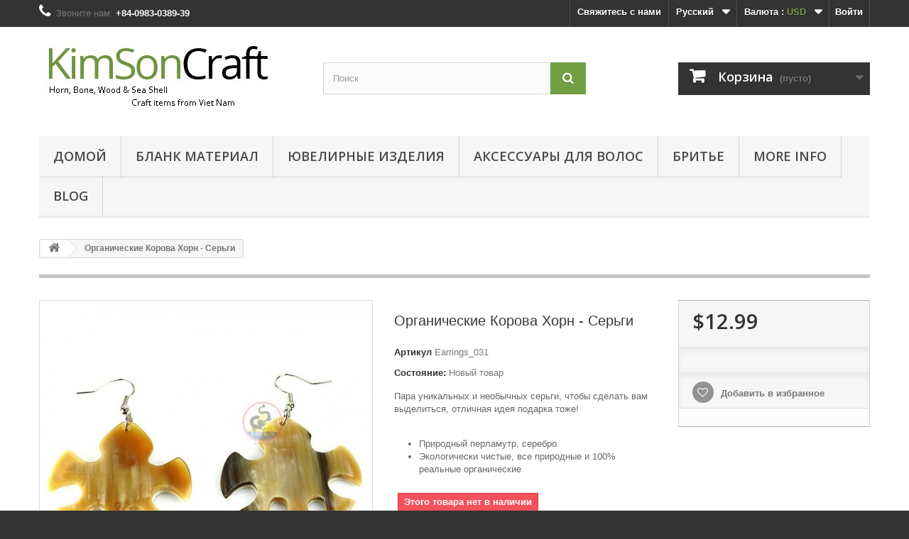

--- FILE ---
content_type: text/html; charset=utf-8
request_url: https://www.kimsoncraft.com/ru/%D0%B4%D0%BE%D0%BC%D0%BE%D0%B9/167-%D0%BE%D1%80%D0%B3%D0%B0%D0%BD%D0%B8%D1%87%D0%B5%D1%81%D0%BA%D0%B8%D0%B5-%D0%BA%D0%BE%D1%80%D0%BE%D0%B2%D0%B0-%D1%85%D0%BE%D1%80%D0%BD-%D1%81%D0%B5%D1%80%D1%8C%D0%B3%D0%B8.html
body_size: 18384
content:
<!DOCTYPE HTML> <!--[if lt IE 7]><html class="no-js lt-ie9 lt-ie8 lt-ie7" lang="ru-ru"><![endif]--> <!--[if IE 7]><html class="no-js lt-ie9 lt-ie8 ie7" lang="ru-ru"><![endif]--> <!--[if IE 8]><html class="no-js lt-ie9 ie8" lang="ru-ru"><![endif]--> <!--[if gt IE 8]><html class="no-js ie9" lang="ru-ru"><![endif]--><html lang="ru-ru"><head><meta charset="utf-8" /><title>Органические Корова Хорн - белый и черный - Серьги</title><meta name="description" content="Изысканный ручной Органические перламутр - Серебро - серьги" /><meta name="generator" content="PrestaShop" /><meta name="robots" content="index,follow" /><meta name="viewport" content="width=device-width, minimum-scale=0.25, maximum-scale=1.6, initial-scale=1.0" /><meta name="apple-mobile-web-app-capable" content="yes" /><link rel="icon" type="image/vnd.microsoft.icon" href="/img/favicon.ico?1512102198" /><link rel="shortcut icon" type="image/x-icon" href="/img/favicon.ico?1512102198" /><link rel="stylesheet" href="https://www.kimsoncraft.com/themes/default-bootstrap/cache/v_191_e011d61cda36df54567d37fb0076d2c1_all.css" type="text/css" media="all" /><link rel="stylesheet" href="https://www.kimsoncraft.com/themes/default-bootstrap/cache/v_191_b4632cd5da8519ab97b7d34dde18182d_print.css" type="text/css" media="print" /><meta property="og:type" content="product" /><meta property="og:url" content="https://www.kimsoncraft.com/ru/домой/167-органические-корова-хорн-серьги.html" /><meta property="og:title" content="Органические Корова Хорн - белый и черный - Серьги" /><meta property="og:site_name" content="KimSonCraft" /><meta property="og:description" content="Изысканный ручной Органические перламутр - Серебро - серьги" /><meta property="og:image" content="https://www.kimsoncraft.com/913-large_default/органические-корова-хорн-серьги.jpg" /><meta property="product:pretax_price:amount" content="12.99" /><meta property="product:pretax_price:currency" content="USD" /><meta property="product:price:amount" content="12.99" /><meta property="product:price:currency" content="USD" /><meta property="product:weight:value" content="0.010000" /><meta property="product:weight:units" content="市制" /><link rel="alternate" type="application/rss+xml" title="Органические Корова Хорн - белый и черный - Серьги" href="https://www.kimsoncraft.com/modules/feeder/rss.php?id_category=2&amp;orderby=position&amp;orderway=asc" />   <link rel="stylesheet" href="//fonts.googleapis.com/css?family=Open+Sans:300,600&amp;subset=latin,latin-ext" type="text/css" media="all" /> <!--[if IE 8]> 
<script src="https://oss.maxcdn.com/libs/html5shiv/3.7.0/html5shiv.js"></script> 
<script src="https://oss.maxcdn.com/libs/respond.js/1.3.0/respond.min.js"></script> <![endif]--></head><body id="product" class="product product-167 product-органические-корова-хорн-серьги category-2 category-домой hide-left-column hide-right-column lang_ru"><div id="page"><div class="header-container"> <header id="header"><div class="nav"><div class="container"><div class="row"> <nav><div class="header_user_info"> <a class="login" href="https://www.kimsoncraft.com/ru/my-account" rel="nofollow" title="Войти в учетную запись"> Войти </a></div><div id="currencies-block-top"><form id="setCurrency" action="/ru/домой/167-органические-корова-хорн-серьги.html" method="post"><div class="current"> <input type="hidden" name="id_currency" id="id_currency" value=""/> <input type="hidden" name="SubmitCurrency" value="" /> <span class="cur-label">Валюта :</span> <strong>USD</strong></div><ul id="first-currencies" class="currencies_ul toogle_content"><li class="selected"> <a href="javascript:setCurrency(2);" rel="nofollow" title="Dollar (USD)"> Dollar (USD) </a></li><li > <a href="javascript:setCurrency(7);" rel="nofollow" title="Euro (EUR)"> Euro (EUR) </a></li><li > <a href="javascript:setCurrency(10);" rel="nofollow" title="Yuan (CNY)"> Yuan (CNY) </a></li><li > <a href="javascript:setCurrency(9);" rel="nofollow" title="Đồng (VND)"> Đồng (VND) </a></li></ul></form></div><div id="languages-block-top" class="languages-block"><div class="current"> <span>Русский</span></div><ul id="first-languages" class="languages-block_ul toogle_content"><li > <a href="https://www.kimsoncraft.com/en/home/167-organic-cow-horn-white-and-black-earrings.html" title="English (English)" rel="alternate" hreflang="en"> <span>English</span> </a></li><li > <a href="https://www.kimsoncraft.com/de/startseite/167-organic-cow-horn-white-and-black-earrings.html" title="Deutsch (German)" rel="alternate" hreflang="de"> <span>Deutsch</span> </a></li><li > <a href="https://www.kimsoncraft.com/ja/ホーム/167-オーガニック牛角-イヤリング.html" title="日本語 (Japanese)" rel="alternate" hreflang="ja"> <span>日本語</span> </a></li><li class="selected"> <span>Русский</span></li><li > <a href="https://www.kimsoncraft.com/vn/trang-chủ/167-organic-cow-horn-white-and-black-earrings.html" title="Tiếng Việt (Vietnamese)" rel="alternate" hreflang="vn"> <span>Tiếng Việt</span> </a></li><li > <a href="https://www.kimsoncraft.com/tw/首頁/167-organic-cow-horn-white-and-black-earrings.html" title="繁體中文 (Traditional Chinese)" rel="alternate" hreflang="tw"> <span>繁體中文</span> </a></li><li > <a href="https://www.kimsoncraft.com/zh/首页/167-organic-cow-horn-white-and-black-earrings.html" title="中文 (Simplified Chinese)" rel="alternate" hreflang="zh"> <span>中文</span> </a></li></ul></div><div id="contact-link" > <a href="https://www.kimsoncraft.com/ru/contact-us" title="Свяжитесь с нами">Свяжитесь с нами</a></div> <span class="shop-phone"> <i class="icon-phone"></i>Звоните нам: <strong>+84-0983-0389-39</strong> </span></nav></div></div></div><div><div class="container"><div class="row"><div id="header_logo"> <a href="https://www.kimsoncraft.com/" title="KimSonCraft"> <img class="logo img-responsive" src="https://www.kimsoncraft.com/img/kimsoncraft-1415870345.jpg" alt="KimSonCraft" width="341" height="114"/> </a></div><div id="search_block_top" class="col-sm-4 clearfix"><form id="searchbox" method="get" action="//www.kimsoncraft.com/ru/search" > <input type="hidden" name="controller" value="search" /> <input type="hidden" name="orderby" value="position" /> <input type="hidden" name="orderway" value="desc" /> <input class="search_query form-control" type="text" id="search_query_top" name="search_query" placeholder="Поиск" value="" /> <button type="submit" name="submit_search" class="btn btn-default button-search"> <span>Поиск</span> </button></form></div><div class="col-sm-4 clearfix"><div class="shopping_cart"> <a href="https://www.kimsoncraft.com/ru/quick-order" title="Просмотр корзины" rel="nofollow"> <b>Корзина</b> <span class="ajax_cart_quantity unvisible">0</span> <span class="ajax_cart_product_txt unvisible">Товар</span> <span class="ajax_cart_product_txt_s unvisible">Товары</span> <span class="ajax_cart_total unvisible"> </span> <span class="ajax_cart_no_product">(пусто)</span> </a><div class="cart_block block exclusive"><div class="block_content"><div class="cart_block_list"><p class="cart_block_no_products"> Нет товаров</p><div class="cart-prices"><div class="cart-prices-line first-line"> <span class="price cart_block_shipping_cost ajax_cart_shipping_cost unvisible"> Определить </span> <span class="unvisible"> Доставка </span></div><div class="cart-prices-line last-line"> <span class="price cart_block_total ajax_block_cart_total">$0.00</span> <span>Итого, к оплате:</span></div></div><p class="cart-buttons"> <a id="button_order_cart" class="btn btn-default button button-small" href="https://www.kimsoncraft.com/ru/quick-order" title="Оформить заказ" rel="nofollow"> <span> Оформить заказ<i class="icon-chevron-right right"></i> </span> </a></p></div></div></div></div></div><div id="layer_cart"><div class="clearfix"><div class="layer_cart_product col-xs-12 col-md-6"> <span class="cross" title="Закрыть окно"></span> <span class="title"> <i class="icon-check"></i>Товар добавлен в корзину </span><div class="product-image-container layer_cart_img"></div><div class="layer_cart_product_info"> <span id="layer_cart_product_title" class="product-name"></span> <span id="layer_cart_product_attributes"></span><div> <strong class="dark">Количество</strong> <span id="layer_cart_product_quantity"></span></div><div> <strong class="dark">Итого, к оплате:</strong> <span id="layer_cart_product_price"></span></div></div></div><div class="layer_cart_cart col-xs-12 col-md-6"> <span class="title"> <span class="ajax_cart_product_txt_s unvisible"> Товаров в корзине: <span class="ajax_cart_quantity">0</span>. </span> <span class="ajax_cart_product_txt "> Сейчас в корзине 1 товар. </span> </span><div class="layer_cart_row"> <strong class="dark"> Стоимость: </strong> <span class="ajax_block_products_total"> </span></div><div class="layer_cart_row"> <strong class="dark unvisible"> Стоимость доставки&nbsp; </strong> <span class="ajax_cart_shipping_cost unvisible"> Определить </span></div><div class="layer_cart_row"> <strong class="dark"> Итого, к оплате: </strong> <span class="ajax_block_cart_total"> </span></div><div class="button-container"> <span class="continue btn btn-default button exclusive-medium" title="Продолжить покупки"> <span> <i class="icon-chevron-left left"></i>Продолжить покупки </span> </span> <a class="btn btn-default button button-medium" href="https://www.kimsoncraft.com/ru/quick-order" title="Перейти к оформлению" rel="nofollow"> <span> Перейти к оформлению<i class="icon-chevron-right right"></i> </span> </a></div></div></div><div class="crossseling"></div></div><div class="layer_cart_overlay"></div><div id="block_top_menu" class="sf-contener clearfix col-lg-12"><div class="cat-title">Меню</div><ul class="sf-menu clearfix menu-content"><li><a href="https://www.kimsoncraft.com/ru/" title="Домой">Домой</a><ul><li><a href="https://www.kimsoncraft.com/ru/47-интерьер-мебель" title="Интерьер Мебель">Интерьер Мебель</a><ul><li><a href="https://www.kimsoncraft.com/ru/49-товары-для-дома" title="Товары для дома">Товары для дома</a><ul><li><a href="https://www.kimsoncraft.com/ru/51-чаша-и-блюдо-и-кубок-перец-горшок" title="Чаша и блюдо и Кубок & перец горшок">Чаша и блюдо и Кубок & перец горшок</a></li><li><a href="https://www.kimsoncraft.com/ru/52-ложка-и-салат-tossers" title="Ложка и салат Tossers">Ложка и салат Tossers</a></li><li><a href="https://www.kimsoncraft.com/ru/53-палочки-для-еды-и-держатель" title="Палочки для еды и держатель">Палочки для еды и держатель</a></li><li><a href="https://www.kimsoncraft.com/ru/54-рог" title="Рог">Рог</a></li><li><a href="https://www.kimsoncraft.com/ru/81-салфетка" title="Салфетка">Салфетка</a></li><li><a href="https://www.kimsoncraft.com/ru/85-коробка" title="Коробка">Коробка</a></li></ul></li><li><a href="https://www.kimsoncraft.com/ru/50-домашний-декор" title="Домашний декор">Домашний декор</a><ul><li><a href="https://www.kimsoncraft.com/ru/55-полированная-рог" title="Полированная рог">Полированная рог</a></li><li><a href="https://www.kimsoncraft.com/ru/56-плитка-мозаика" title="Плитка мозаика">Плитка мозаика</a></li><li><a href="https://www.kimsoncraft.com/ru/57-декор-для-рабочего" title="Декор для рабочего">Декор для рабочего</a></li><li><a href="https://www.kimsoncraft.com/ru/48-щит-герба" title="Щит герба">Щит герба</a></li><li><a href="https://www.kimsoncraft.com/ru/74-таксидермия-и-монтаж-рог" title="Таксидермия и монтаж рог">Таксидермия и монтаж рог</a></li><li><a href="https://www.kimsoncraft.com/ru/86-гравировка-порошковая-рог" title="Гравировка Порошковая Рог">Гравировка Порошковая Рог</a></li><li><a href="https://www.kimsoncraft.com/ru/90-рога-стол" title="Рога стол">Рога стол</a></li><li><a href="https://www.kimsoncraft.com/ru/93-письмо-открывалка" title="Письмо открывалка">Письмо открывалка</a></li><li><a href="https://www.kimsoncraft.com/ru/96-коллекционирование-морские-раковины" title="Коллекционирование морские раковины">Коллекционирование морские раковины</a></li></ul></li></ul></li><li><a href="https://www.kimsoncraft.com/ru/21-ювелирные-изделия" title="Ювелирные изделия">Ювелирные изделия</a><ul><li><a href="https://www.kimsoncraft.com/ru/28-ожерелье" title="Ожерелье">Ожерелье</a></li><li><a href="https://www.kimsoncraft.com/ru/29-браслеты" title="Браслеты">Браслеты</a></li><li><a href="https://www.kimsoncraft.com/ru/30-серьги" title="Серьги">Серьги</a><ul><li><a href="https://www.kimsoncraft.com/ru/34-регулярные-серьги" title="Регулярные серьги">Регулярные серьги</a></li><li><a href="https://www.kimsoncraft.com/ru/35-органические-серьги" title="Органические серьги">Органические серьги</a></li></ul></li><li><a href="https://www.kimsoncraft.com/ru/31-мешок" title="Мешок">Мешок</a></li><li><a href="https://www.kimsoncraft.com/ru/32-бисер" title="Бисер">Бисер</a></li><li><a href="https://www.kimsoncraft.com/ru/33-кулон" title="Кулон">Кулон</a></li><li><a href="https://www.kimsoncraft.com/ru/79-кольцо" title="Кольцо">Кольцо</a></li></ul></li><li><a href="https://www.kimsoncraft.com/ru/19-аксессуары-для-волос" title="Аксессуары Для Волос">Аксессуары Для Волос</a><ul><li><a href="https://www.kimsoncraft.com/ru/14-рога-гребень" title="Рога гребень">Рога гребень</a><ul><li><a href="https://www.kimsoncraft.com/ru/16-европейский-стиль" title="Европейский стиль">Европейский стиль</a></li><li><a href="https://www.kimsoncraft.com/ru/20-азиатский-стиль" title="Азиатский стиль">Азиатский стиль</a></li></ul></li><li><a href="https://www.kimsoncraft.com/ru/25-заколки" title="Заколки">Заколки</a></li><li><a href="https://www.kimsoncraft.com/ru/26-палка-волос" title="Палка волос">Палка волос</a></li><li><a href="https://www.kimsoncraft.com/ru/27-конские-хвостики" title="Конские хвостики">Конские хвостики</a></li></ul></li><li><a href="https://www.kimsoncraft.com/ru/36-бритье" title="Бритье">Бритье</a><ul><li><a href="https://www.kimsoncraft.com/ru/37-щетка" title="Щетка">Щетка</a></li><li><a href="https://www.kimsoncraft.com/ru/38-бритва" title="Бритва">Бритва</a></li><li><a href="https://www.kimsoncraft.com/ru/39-чаша" title="Чаша">Чаша</a></li><li><a href="https://www.kimsoncraft.com/ru/40-комплекты" title="Комплекты">Комплекты</a></li></ul></li><li><a href="https://www.kimsoncraft.com/ru/22-подарок" title="Подарок">Подарок</a><ul><li><a href="https://www.kimsoncraft.com/ru/23-логические-игры" title="Логические игры">Логические игры</a></li><li><a href="https://www.kimsoncraft.com/ru/24-трубки-курительные" title="Трубки курительные">Трубки курительные</a></li><li><a href="https://www.kimsoncraft.com/ru/80-свисток" title="Свисток">Свисток</a></li><li><a href="https://www.kimsoncraft.com/ru/82-печать" title="Печать">Печать</a></li><li><a href="https://www.kimsoncraft.com/ru/95-настольная-игра" title="Настольная Игра">Настольная Игра</a></li><li><a href="https://www.kimsoncraft.com/ru/98-shell" title="Shell">Shell</a></li></ul></li><li><a href="https://www.kimsoncraft.com/ru/43-мода" title="Мода">Мода</a><ul><li><a href="https://www.kimsoncraft.com/ru/44-кнопка" title="Кнопка">Кнопка</a></li><li><a href="https://www.kimsoncraft.com/ru/45-обувные-подъемники" title="Обувные подъемники">Обувные подъемники</a></li><li><a href="https://www.kimsoncraft.com/ru/46-воротник-остается" title="Воротник остается">Воротник остается</a></li><li><a href="https://www.kimsoncraft.com/ru/84-очки-в-роговой-оправе" title="Очки в роговой оправе">Очки в роговой оправе</a></li><li><a href="https://www.kimsoncraft.com/ru/88-полный-обувь" title="Полный обувь">Полный обувь</a></li><li><a href="https://www.kimsoncraft.com/ru/94-мешок" title="Мешок">Мешок</a></li></ul></li><li><a href="https://www.kimsoncraft.com/ru/58-бланк-материал" title="Бланк материал">Бланк материал</a><ul><li><a href="https://www.kimsoncraft.com/ru/59-морская-раковина" title="Морская раковина">Морская раковина</a></li><li><a href="https://www.kimsoncraft.com/ru/60-рога-и-кости" title="Рога и кости">Рога и кости</a></li><li><a href="https://www.kimsoncraft.com/ru/87-наберите-часы" title="Наберите часы">Наберите часы</a></li></ul></li><li><a href="https://www.kimsoncraft.com/ru/76-гитара" title="Гитара">Гитара</a><ul><li><a href="https://www.kimsoncraft.com/ru/77-бланк-материал" title="Бланк материал">Бланк материал</a></li><li><a href="https://www.kimsoncraft.com/ru/78-медиатор" title="Медиатор">Медиатор</a></li></ul></li></ul></li><li><a href="https://www.kimsoncraft.com/ru/58-бланк-материал" title="Бланк материал">Бланк материал</a><ul><li><a href="https://www.kimsoncraft.com/ru/59-морская-раковина" title="Морская раковина">Морская раковина</a></li><li><a href="https://www.kimsoncraft.com/ru/60-рога-и-кости" title="Рога и кости">Рога и кости</a></li><li><a href="https://www.kimsoncraft.com/ru/87-наберите-часы" title="Наберите часы">Наберите часы</a></li></ul></li><li><a href="https://www.kimsoncraft.com/ru/21-ювелирные-изделия" title="Ювелирные изделия">Ювелирные изделия</a><ul><li><a href="https://www.kimsoncraft.com/ru/28-ожерелье" title="Ожерелье">Ожерелье</a></li><li><a href="https://www.kimsoncraft.com/ru/29-браслеты" title="Браслеты">Браслеты</a></li><li><a href="https://www.kimsoncraft.com/ru/30-серьги" title="Серьги">Серьги</a><ul><li><a href="https://www.kimsoncraft.com/ru/34-регулярные-серьги" title="Регулярные серьги">Регулярные серьги</a></li><li><a href="https://www.kimsoncraft.com/ru/35-органические-серьги" title="Органические серьги">Органические серьги</a></li></ul></li><li><a href="https://www.kimsoncraft.com/ru/31-мешок" title="Мешок">Мешок</a></li><li><a href="https://www.kimsoncraft.com/ru/32-бисер" title="Бисер">Бисер</a></li><li><a href="https://www.kimsoncraft.com/ru/33-кулон" title="Кулон">Кулон</a></li><li><a href="https://www.kimsoncraft.com/ru/79-кольцо" title="Кольцо">Кольцо</a></li></ul></li><li><a href="https://www.kimsoncraft.com/ru/19-аксессуары-для-волос" title="Аксессуары Для Волос">Аксессуары Для Волос</a><ul><li><a href="https://www.kimsoncraft.com/ru/14-рога-гребень" title="Рога гребень">Рога гребень</a><ul><li><a href="https://www.kimsoncraft.com/ru/16-европейский-стиль" title="Европейский стиль">Европейский стиль</a></li><li><a href="https://www.kimsoncraft.com/ru/20-азиатский-стиль" title="Азиатский стиль">Азиатский стиль</a></li></ul></li><li><a href="https://www.kimsoncraft.com/ru/25-заколки" title="Заколки">Заколки</a></li><li><a href="https://www.kimsoncraft.com/ru/26-палка-волос" title="Палка волос">Палка волос</a></li><li><a href="https://www.kimsoncraft.com/ru/27-конские-хвостики" title="Конские хвостики">Конские хвостики</a></li></ul></li><li><a href="https://www.kimsoncraft.com/ru/36-бритье" title="Бритье">Бритье</a><ul><li><a href="https://www.kimsoncraft.com/ru/37-щетка" title="Щетка">Щетка</a></li><li><a href="https://www.kimsoncraft.com/ru/38-бритва" title="Бритва">Бритва</a></li><li><a href="https://www.kimsoncraft.com/ru/39-чаша" title="Чаша">Чаша</a></li><li><a href="https://www.kimsoncraft.com/ru/40-комплекты" title="Комплекты">Комплекты</a></li></ul></li><li><a href="https://www.kimsoncraft.com/ru/content/category/3-more-information" title="More Info">More Info</a><ul><li><a href="https://www.kimsoncraft.com/ru/content/category/2-information">Information</a><ul><li ><a href="https://www.kimsoncraft.com/ru/content/4-о-нас"> О нас KimSonCraft </a></li><li ><a href="https://www.kimsoncraft.com/ru/content/3-условия-использования"> Условия использования KimSonCraft </a></li><li ><a href="https://www.kimsoncraft.com/ru/content/6-политика-конфиденциальности"> Политика конфиденциальности KimSonCraft </a></li><li ><a href="https://www.kimsoncraft.com/ru/content/5-безопасный-сайт-и-оплата"> Безопасный сайт и оплата KimSonCraft </a></li><li ><a href="https://www.kimsoncraft.com/ru/content/1-доставка-и-возврат"> Доставка и возврат KimSonCraft </a></li><li ><a href="https://www.kimsoncraft.com/ru/content/7-оптовая-продажа-dropship-глобальный-поставщик"> Оптовая продажа - Dropship - Глобальный поставщик KimSonCraft </a></li><li ><a href="https://www.kimsoncraft.com/ru/content/14-buy-as-exactly-image-of-horn-vein"> Buy as exactly image of horn vein KimSonCraft </a></li></ul></li><li><a href="https://www.kimsoncraft.com/ru/content/category/4-material-info">Material Info</a><ul><li ><a href="https://www.kimsoncraft.com/ru/content/8-источник-рога"> Источник рога KimSonCraft </a></li><li ><a href="https://www.kimsoncraft.com/ru/content/12-источник-раковины"> Источник раковины KimSonCraft </a></li><li ><a href="https://www.kimsoncraft.com/ru/content/9-инструкция-по-уходу-рог"> Инструкция по уходу Рог KimSonCraft </a></li><li ><a href="https://www.kimsoncraft.com/ru/content/10-узнайте-о-структуре-волос-и-ухода-за-волосами-надлежащего"> Узнайте о структуре волос и ухода за волосами надлежащего KimSonCraft </a></li><li ><a href="https://www.kimsoncraft.com/ru/content/13-horn-color-reference"> Horn color reference KimSonCraft </a></li></ul></li></ul></li><li><a href="https://www.kimsoncraft.com/en/blog" title="Blog">Blog</a></li></ul></div></div></div></div> </header></div><div class="columns-container"><div id="columns" class="container"><div class="breadcrumb clearfix"> <a class="home" href="https://www.kimsoncraft.com/" title="На главную"><i class="icon-home"></i></a> <span class="navigation-pipe">&gt;</span> Органические Корова Хорн - Серьги</div><div id="slider_row" class="row"></div><div class="row"><div id="center_column" class="center_column col-xs-12 col-sm-12"><div itemscope itemtype="https://schema.org/Product"><meta itemprop="url" content="https://www.kimsoncraft.com/ru/домой/167-органические-корова-хорн-серьги.html"><div class="primary_block row"><div class="container"><div class="top-hr"></div></div><div class="pb-left-column col-xs-12 col-sm-4 col-md-5"><div id="image-block" class="clearfix"> <span id="view_full_size"> <img id="bigpic" itemprop="image" src="https://www.kimsoncraft.com/913-large_default/органические-корова-хорн-серьги.jpg" title="Органические Корова Хорн - белый и черный - Серьги" alt="Органические Корова Хорн - белый и черный - Серьги" width="458" height="458"/> <span class="span_link no-print">Увеличить</span> </span></div><div id="views_block" class="clearfix "><div id="thumbs_list"><ul id="thumbs_list_frame"><li id="thumbnail_913"> <a href="https://www.kimsoncraft.com/913-thickbox_default/органические-корова-хорн-серьги.jpg" data-fancybox-group="other-views" class="fancybox shown" title="Органические Корова Хорн - белый и черный - Серьги"> <img class="img-responsive" id="thumb_913" src="https://www.kimsoncraft.com/913-cart_default/органические-корова-хорн-серьги.jpg" alt="Органические Корова Хорн - белый и черный - Серьги" title="Органические Корова Хорн - белый и черный - Серьги" height="80" width="80" itemprop="image" /> </a></li><li id="thumbnail_914" class="last"> <a href="https://www.kimsoncraft.com/914-thickbox_default/органические-корова-хорн-серьги.jpg" data-fancybox-group="other-views" class="fancybox" title="Органические Корова Хорн - белый и черный - Серьги"> <img class="img-responsive" id="thumb_914" src="https://www.kimsoncraft.com/914-cart_default/органические-корова-хорн-серьги.jpg" alt="Органические Корова Хорн - белый и черный - Серьги" title="Органические Корова Хорн - белый и черный - Серьги" height="80" width="80" itemprop="image" /> </a></li></ul></div></div><p class="resetimg clear no-print"> <span id="wrapResetImages" style="display: none;"> <a href="https://www.kimsoncraft.com/ru/домой/167-органические-корова-хорн-серьги.html" data-id="resetImages"> <i class="icon-repeat"></i> Показать все фотографии </a> </span></p></div><div class="pb-center-column col-xs-12 col-sm-4"><h1 itemprop="name">Органические Корова Хорн - Серьги</h1><p id="product_reference"> <label>Артикул </label> <span class="editable" itemprop="sku" content="Earrings_031">Earrings_031</span></p><p id="product_condition"> <label>Состояние: </label><link itemprop="itemCondition" href="https://schema.org/NewCondition"/> <span class="editable">Новый товар</span></p><div id="short_description_block"><div id="short_description_content" class="rte align_justify" itemprop="description"><p>Пара уникальных и необычных серьги, чтобы сделать вам выделиться, отличная идея подарка тоже! <br /><br /></p><ul><li>Природный перламутр, серебро.</li><li>Экологически чистые, все природные и 100% реальные органические</li></ul></div><p class="buttons_bottom_block"> <a href="javascript:{}" class="button"> Подробнее </a></p></div><p id="availability_statut"> <span id="availability_value" class="label label-danger">Этого товара нет в наличии</span></p><p class="warning_inline" id="last_quantities" style="display: none" >Внимание: ограниченное количество товара в наличии!</p><p id="availability_date" style="display: none;"> <span id="availability_date_label">Будет доступен:</span> <span id="availability_date_value"></span></p><div id="oosHook"><form><p class="form-group"> <input type="text" id="oos_customer_email" name="customer_email" size="20" value="укажите@ваш.адрес" class="mailalerts_oos_email form-control" /></p> <button type="submit" class="btn btn-default" title="Сообщите мне, когда товар появится в продаже" id="mailalert_link" rel="nofollow">Сообщите мне, когда товар появится в продаже</button> <span id="oos_customer_email_result" style="display:none; display: block;"></span></form></div><p class="socialsharing_product list-inline no-print"> <button data-type="twitter" type="button" class="btn btn-default btn-twitter social-sharing"> <i class="icon-twitter"></i> Твит </button> <button data-type="facebook" type="button" class="btn btn-default btn-facebook social-sharing"> <i class="icon-facebook"></i> Поделиться </button> <button data-type="google-plus" type="button" class="btn btn-default btn-google-plus social-sharing"> <i class="icon-google-plus"></i> Google+ </button></p><div id="product_comments_block_extra" class="no-print" itemprop="aggregateRating" itemscope itemtype="https://schema.org/AggregateRating"><ul class="comments_advices"><li> <a class="open-comment-form" href="#new_comment_form"> Написать отзыв </a></li></ul></div><p id="loyalty" class="align_justify"> При покупке этого товара вы можете получить до <b><span id="loyalty_points">1</span> бонусный балл</b>. Сумма вашей покупки составит <b><span id="total_loyalty_points">1</span> бонусный балл</b> которые можно обменять на купон в <span id="loyalty_price">$0.20</span>.</p> <br class="clear" /><ul id="usefull_link_block" class="clearfix no-print"><li id="left_share_fb"> <a href="https://www.facebook.com/sharer.php?u=https%3A%2F%2Fwww.kimsoncraft.com%2Fru%2F%D0%B4%D0%BE%D0%BC%D0%BE%D0%B9%2F167-%D0%BE%D1%80%D0%B3%D0%B0%D0%BD%D0%B8%D1%87%D0%B5%D1%81%D0%BA%D0%B8%D0%B5-%D0%BA%D0%BE%D1%80%D0%BE%D0%B2%D0%B0-%D1%85%D0%BE%D1%80%D0%BD-%D1%81%D0%B5%D1%80%D1%8C%D0%B3%D0%B8.html&amp;t=%D0%9E%D1%80%D0%B3%D0%B0%D0%BD%D0%B8%D1%87%D0%B5%D1%81%D0%BA%D0%B8%D0%B5+%D0%9A%D0%BE%D1%80%D0%BE%D0%B2%D0%B0+%D0%A5%D0%BE%D1%80%D0%BD+-+%D0%A1%D0%B5%D1%80%D1%8C%D0%B3%D0%B8" class="_blank">Поделиться на Facebook!</a></li><li id="favoriteproducts_block_extra_added"> Убрать этот товар из моего избранного.</li><li id="favoriteproducts_block_extra_removed"> Добавить этот товар в избранное.</li><li class="print"> <a href="javascript:print();"> Печать </a></li></ul></div><div class="pb-right-column col-xs-12 col-sm-4 col-md-3"><form id="buy_block" action="https://www.kimsoncraft.com/ru/cart" method="post"><p class="hidden"> <input type="hidden" name="token" value="5eafd886c3fcf9667c9a6a97e365465c" /> <input type="hidden" name="id_product" value="167" id="product_page_product_id" /> <input type="hidden" name="add" value="1" /> <input type="hidden" name="id_product_attribute" id="idCombination" value="" /></p><div class="box-info-product"><div class="content_prices clearfix"><div><p class="our_price_display" itemprop="offers" itemscope itemtype="https://schema.org/Offer"><span id="our_price_display" class="price" itemprop="price" content="12.99">$12.99</span><meta itemprop="priceCurrency" content="USD" /></p><p id="reduction_percent" style="display:none;"><span id="reduction_percent_display"></span></p><p id="reduction_amount" style="display:none"><span id="reduction_amount_display"></span></p><p id="old_price" class="hidden"><span id="old_price_display"><span class="price"></span></span></p></div><div class="clear"></div></div><div class="product_attributes clearfix"><p id="quantity_wanted_p" style="display: none;"> <label for="quantity_wanted">Количество</label> <input type="number" min="1" name="qty" id="quantity_wanted" class="text" value="1" /> <a href="#" data-field-qty="qty" class="btn btn-default button-minus product_quantity_down"> <span><i class="icon-minus"></i></span> </a> <a href="#" data-field-qty="qty" class="btn btn-default button-plus product_quantity_up"> <span><i class="icon-plus"></i></span> </a> <span class="clearfix"></span></p><p id="minimal_quantity_wanted_p" style="display: none;"> Минимальный заказ для товара <b id="minimal_quantity_label">1</b></p></div><div class="box-cart-bottom"><div class="unvisible"><p id="add_to_cart" class="buttons_bottom_block no-print"> <button type="submit" name="Submit" class="exclusive"> <span>В корзину</span> </button></p></div><p class="buttons_bottom_block no-print"> <a id="wishlist_button_nopop" href="#" onclick="WishlistCart('wishlist_block_list', 'add', '167', $('#idCombination').val(), document.getElementById('quantity_wanted').value); return false;" rel="nofollow" title="В избранное"> Добавить в избранное </a></p><div id="product_payment_logos"><div class="box-security"><h5 class="product-heading-h5"></h5> <img src="/modules/productpaymentlogos/img/payment-logo.png" alt="" class="img-responsive" /></div></div></div></div></form></div></div> <section class="page-product-box"><h3 class="page-product-heading">Описание</h3><div class="rte"><p>Пара уникальных и необычных серьги, чтобы сделать вам выделиться, отличная идея подарка тоже! <br /><br /></p><ul><li>Органические рога буйвола, коровы (скот) рог.</li><li>Экологически чистые, все природные и 100% реальные органические</li><li>Индивидуально резные руки и полированная с большой осторожностью</li><li>Один из рода произведение искусства</li><li>Гладкая и блестящая отделка</li><li>Интересные цветовые вариации</li><li>Цвета могут отличаться от фотографии (из-за естественного материала, используемого)</li><li>Размер: диаметр. (Размеры являются приблизительными из-за ручной характер)</li></ul></div> </section> <section class="page-product-box"><h3 id="#idTab5" class="idTabHrefShort page-product-heading">Отзывы</h3><div id="idTab5"><div id="product_comments_block_tab"><p class="align_center"> <a id="new_comment_tab_btn" class="btn btn-default button button-small open-comment-form" href="#new_comment_form"> <span>Оставьте отзыв первым!</span> </a></p></div></div><div style="display: none;"><div id="new_comment_form"><form id="id_new_comment_form" action="#"><h2 class="page-subheading"> Написать отзыв</h2><div class="row"><div class="product clearfix col-xs-12 col-sm-6"> <img src="https://www.kimsoncraft.com/913-medium_default/органические-корова-хорн-серьги.jpg" height="125" width="125" alt="Органические Корова Хорн - Серьги" /><div class="product_desc"><p class="product_name"> <strong>Органические Корова Хорн - Серьги</strong></p><p>Пара уникальных и необычных серьги, чтобы сделать вам выделиться, отличная идея подарка тоже! <br /><br /></p><ul><li>Природный перламутр, серебро.</li><li>Экологически чистые, все природные и 100% реальные органические</li></ul></div></div><div class="new_comment_form_content col-xs-12 col-sm-6"><div id="new_comment_form_error" class="error" style="display: none; padding: 15px 25px"><ul></ul></div><ul id="criterions_list"><li> <label>Quality:</label><div class="star_content"> <input class="star not_uniform" type="radio" name="criterion[1]" value="1" /> <input class="star not_uniform" type="radio" name="criterion[1]" value="2" /> <input class="star not_uniform" type="radio" name="criterion[1]" value="3" /> <input class="star not_uniform" type="radio" name="criterion[1]" value="4" checked="checked" /> <input class="star not_uniform" type="radio" name="criterion[1]" value="5" /></div><div class="clearfix"></div></li></ul> <label for="comment_title"> Заголовок: <sup class="required">*</sup> </label> <input id="comment_title" name="title" type="text" value=""/> <label for="content"> Комментарий: <sup class="required">*</sup> </label><textarea id="content" name="content"></textarea><label> Ваше имя: <sup class="required">*</sup> </label> <input id="commentCustomerName" name="customer_name" type="text" value=""/><div id="new_comment_form_footer"> <input id="id_product_comment_send" name="id_product" type="hidden" value='167' /><p class="fl required"><sup>*</sup> Обязательные поля</p><p class="fr"> <button id="submitNewMessage" name="submitMessage" type="submit" class="btn button button-small"> <span>Добавить</span> </button>&nbsp; или&nbsp; <a class="closefb" href="#"> Отмена </a></p><div class="clearfix"></div></div></div></div></form></div></div> </section> <div id="container_express_checkout" style="float:right; margin: 10px 40px 0 0"> <img id="payment_paypal_express_checkout" src="https://www.paypal.com/en_US/i/btn/btn_xpressCheckout.gif" alt="" /></div><div class="clearfix"></div><form id="paypal_payment_form_cart" class="paypal_payment_form" action="https://www.kimsoncraft.com/modules/paypal/express_checkout/payment.php" title="Pay with PayPal" method="post" data-ajax="false"> <input type="hidden" name="id_product" value="167" /> <input type="hidden" name="quantity" value="1" /> <input type="hidden" name="id_p_attr" value="0" /> <input type="hidden" name="express_checkout" value="product"/> <input type="hidden" name="current_shop_url" value="https://www.kimsoncraft.com/ru/%D0%B4%D0%BE%D0%BC%D0%BE%D0%B9/167-%D0%BE%D1%80%D0%B3%D0%B0%D0%BD%D0%B8%D1%87%D0%B5%D1%81%D0%BA%D0%B8%D0%B5-%D0%BA%D0%BE%D1%80%D0%BE%D0%B2%D0%B0-%D1%85%D0%BE%D1%80%D0%BD-%D1%81%D0%B5%D1%80%D1%8C%D0%B3%D0%B8.html?" /> <input type="hidden" name="bn" value="PRESTASHOP_EC" /></form><input type="hidden" id="in_context_checkout_enabled" value="0"></div></div></div></div></div><div class="footer-container"> <footer id="footer" class="container"><div class="row"><div id="newsletter_block_left" class="block"><h4>Рассылка</h4><div class="block_content"><form action="//www.kimsoncraft.com/ru/" method="post"><div class="form-group" > <input class="inputNew form-control grey newsletter-input" id="newsletter-input" type="text" name="email" size="18" value="Введите ваш e-mail" /> <button type="submit" name="submitNewsletter" class="btn btn-default button button-small"> <span>OK</span> </button> <input type="hidden" name="action" value="0" /></div></form></div></div><section id="social_block" class="pull-right"><ul><li class="facebook"> <a class="_blank" href="https://www.facebook.com/kimsoncraft"> <span>Facebook</span> </a></li><li class="twitter"> <a class="_blank" href="https://www.twitter.com/AskKimSonCraft"> <span>Twitter</span> </a></li><li class="rss"> <a class="_blank" href="https://www.kimsoncraft.com/modules/feeder/rss.php"> <span>RSS</span> </a></li><li class="google-plus"> <a class="_blank" href="https://www.google.com/+kimsoncraft" rel="publisher"> <span>Google+</span> </a></li></ul><h4>Подпишитесь на наши обновления</h4> </section><div class="clearfix"></div><section class="blockcategories_footer footer-block col-xs-12 col-sm-2"><h4>Категории</h4><div class="category_footer toggle-footer"><div class="list"><ul class="dhtml"><li > <a href="https://www.kimsoncraft.com/ru/19-аксессуары-для-волос" title="Аксессуары для волос включил эти продукт: Рога гребень Хорн ручки волос Хорн заколки"> Аксессуары Для Волос </a><ul><li > <a href="https://www.kimsoncraft.com/ru/25-заколки" title=""> Заколки </a></li><li > <a href="https://www.kimsoncraft.com/ru/27-конские-хвостики" title=""> Конские хвостики </a></li><li > <a href="https://www.kimsoncraft.com/ru/26-палка-волос" title=""> Палка волос </a></li><li class="last"> <a href="https://www.kimsoncraft.com/ru/14-рога-гребень" title="KimSonCraft сделал расчески из натуральной органического материала: Вода рог буйвола, рог Cattel. Твердая древесина. Почему вы используете ручной работы и органического материала гребень? Вот некоторые наши отзыв клиента: У меня также есть деревянный один из Body Shop, но я предпочитаю рог. Мои причины: -slip: рог состоит из кератина (как ваши волосы), так что проскальзывает действительно легко, особенно, если у вас хорошо сделал и гладкой, как у меня. -oil распределение: я делаю легкий смазывать после каждого мытья и использовать свой рог гребень, чтобы распределить масло по моей мокрой волос. Я бы не использовать деревянный гребень в мокрые волосы, но я имел мой рог гребень для возможно полтора года, последовательно использовать его в мокрые волосы без каких-либо проблем. -gentle: Будучи, что гребень скользит по волосам так легко, есть много меньше урона от зацепления / ловли. -Нет статического: По какой причине, волосы не получают staticy, когда я использую рог гребень. Что касается его нарушения, гребень у меня есть очень прочная. Кроме того, я всегда причесаться в моей спальне, которая ковром все равно так капель / сколы / поломка не проблема. Если что-то случится с ним, я не думаю, что будет в два раза о покупке точно такой же один раз, как это продолжалось так долго, мне без проблем. Вы можете оставить свой комментарий к нам после использования нашего природного гребень с длинной волос. Мы всегда слушать обратную связь с клиентами."> Рога гребень </a><ul><li > <a href="https://www.kimsoncraft.com/ru/20-азиатский-стиль" title="Рога гребень с азиатском стиле. Это есть различные требования с евроремонтом. Азиатский клиент обратиться к нам, чтобы сделать рога гребень с: Острые Tooths Гравировка ручку, как 12 вьетнамских зодиака. Многие страны используют тот же зодиак, как китайский, Тайвань, Гонконг и т.д. Встроенный перламутр и т.д."> Азиатский стиль </a></li><li class="last"> <a href="https://www.kimsoncraft.com/ru/16-европейский-стиль" title="Рога гребень сделаны KimSonCraft это лучшее качество рога comb.European клиент только интересно с этими вариант. Так, мы делаем роговой гребень следовать их требованиям: Круглые Tooths. Мраморный цвет"> Европейский стиль </a></li></ul></li></ul></li><li > <a href="https://www.kimsoncraft.com/ru/58-бланк-материал" title="Мы пустым из натуральной органического материала. Она включала в себя: Вода рог буйвола (Азия) Крупный рогатый скот рога (Африка) Перламутр (Азия) Abalone: ​​Включено зеленый, красный, Hybird цвет."> Бланк материал </a><ul><li > <a href="https://www.kimsoncraft.com/ru/59-морская-раковина" title="Морская раковина включены многие виды оболочки. Мы фокусируем для того чтобы сделать дело с этими оболочки: Перламутр: Некоторые страны звонок перламутр. Перламутр также имеет много другое имя scientifict на мир. Мы используем только правовой перламутр: Зеленый, Красный, Hybird Abalone: Turbo Marmoratus. Используйте фильтр на левой боковой каталог для фильтрации следовать сырье и пустую форму."> Морская раковина </a></li><li > <a href="https://www.kimsoncraft.com/ru/87-наберите-часы" title=""> Наберите часы </a></li><li class="last"> <a href="https://www.kimsoncraft.com/ru/60-рога-и-кости" title=""> Рога и кости </a></li></ul></li><li > <a href="https://www.kimsoncraft.com/ru/36-бритье" title=""> Бритье </a><ul><li > <a href="https://www.kimsoncraft.com/ru/38-бритва" title=""> Бритва </a></li><li > <a href="https://www.kimsoncraft.com/ru/40-комплекты" title=""> Комплекты </a></li><li > <a href="https://www.kimsoncraft.com/ru/39-чаша" title=""> Чаша </a></li><li class="last"> <a href="https://www.kimsoncraft.com/ru/37-щетка" title=""> Щетка </a></li></ul></li><li > <a href="https://www.kimsoncraft.com/ru/76-гитара" title="Категории гитары включены Бланк материал для гитары крафт-работы: буйвол и крупный рогатый скот костного пустым, морские раковины пустым, буйволов и крупного рогатого скота рога пустым. Гитара часть и аксессуары: медиатор, гитара мост, крышка штока, Тюнинг, и т.д. Вы можете связаться с нами, чтобы предложить больше детали. Мы только не ручной работы из натуральной органического материала."> Гитара </a><ul><li > <a href="https://www.kimsoncraft.com/ru/77-бланк-материал" title=""> Бланк материал </a></li><li class="last"> <a href="https://www.kimsoncraft.com/ru/78-медиатор" title=""> Медиатор </a></li></ul></li><li > <a href="https://www.kimsoncraft.com/ru/47-интерьер-мебель" title=""> Интерьер Мебель </a><ul><li > <a href="https://www.kimsoncraft.com/ru/50-домашний-декор" title=""> Домашний декор </a><ul><li > <a href="https://www.kimsoncraft.com/ru/86-гравировка-порошковая-рог" title=""> Гравировка Порошковая Рог </a></li><li > <a href="https://www.kimsoncraft.com/ru/57-декор-для-рабочего" title=""> Декор для рабочего </a></li><li > <a href="https://www.kimsoncraft.com/ru/96-коллекционирование-морские-раковины" title="Мы предоставляем много локальных морскую раковину во Вьетнаме, Японии, Сингапуре, Малайзии для клиента как коллекционные раковины."> Коллекционирование морские раковины </a></li><li > <a href="https://www.kimsoncraft.com/ru/93-письмо-открывалка" title=""> Письмо открывалка </a></li><li > <a href="https://www.kimsoncraft.com/ru/56-плитка-мозаика" title=""> Плитка мозаика </a></li><li > <a href="https://www.kimsoncraft.com/ru/55-полированная-рог" title=""> Полированная рог </a></li><li > <a href="https://www.kimsoncraft.com/ru/90-рога-стол" title=""> Рога стол </a></li><li > <a href="https://www.kimsoncraft.com/ru/74-таксидермия-и-монтаж-рог" title="Таксидермия (от греческого договоренности кожи [1]) является искусство приготовления, начинки и монтажа шкуры животных (особенно позвоночных) для отображения (например, как охотничьи трофеи) или другие источники исследования. Таксидермия может быть сделано на всех позвоночных видов животных, включая млекопитающих, птиц, рыб, пресмыкающихся и земноводных. Предстоятель и толстокожие таксидермия в Рахмат Международного дикой музей и галерея, Медан, Суматра, Индонезия. Человек, который практикует таксидермия называется таксидермистом. Таксидермистов может практиковать профессионально музеев или бизнеса, обслуживающих охотников и рыбаков, или, как любителей, таких как любителей, охотников, рыбаков и. Чтобы практиковать таксидермия, нужно быть очень знакомы с анатомией, скульптуры и живописи, а также загара."> Таксидермия и монтаж рог </a></li><li class="last"> <a href="https://www.kimsoncraft.com/ru/48-щит-герба" title=""> Щит герба </a></li></ul></li><li class="last"> <a href="https://www.kimsoncraft.com/ru/49-товары-для-дома" title=""> Товары для дома </a><ul><li > <a href="https://www.kimsoncraft.com/ru/85-коробка" title=""> Коробка </a></li><li > <a href="https://www.kimsoncraft.com/ru/52-ложка-и-салат-tossers" title=""> Ложка и салат Tossers </a></li><li > <a href="https://www.kimsoncraft.com/ru/53-палочки-для-еды-и-держатель" title=""> Палочки для еды и держатель </a></li><li > <a href="https://www.kimsoncraft.com/ru/54-рог" title=""> Рог </a></li><li > <a href="https://www.kimsoncraft.com/ru/81-салфетка" title=""> Салфетка </a></li><li class="last"> <a href="https://www.kimsoncraft.com/ru/51-чаша-и-блюдо-и-кубок-перец-горшок" title=""> Чаша и блюдо и Кубок &amp; перец горшок </a></li></ul></li></ul></li><li > <a href="https://www.kimsoncraft.com/ru/43-мода" title="Категории мод включено: Кнопка: Ручной работы из морской раковины, рога и кости. Обувные подъемников: ручной работы из воды рога буйвола или крупного рогатого скота рога. Воротник пребывания: Ручной работы из рога буйвола воды, крупный рогатый скот рога, морские раковины, как перламутр, морское ушко."> Мода </a><ul><li > <a href="https://www.kimsoncraft.com/ru/46-воротник-остается" title="Воротник остается (иногда известные как воротник палочки, костей, костяшками пальцев, вкладок, в Великобритании, воротник жесткости, а в восточной части Канады воротничков Stiffs) являются рубашку аксессуаров. Воротник остается гладкие, жесткие полоски металла (например, меди, нержавеющей стали или серебра), рога, китового уса, перламутром, или пластика, округлые на одном конце и указал на другой, вставленные в специально изготовленных карманы на нижняя сторона воротника рубашки для стабилизации точки воротник в. Локотников убедиться, что воротник плоской против ключицы, свежая и оставшихся в правильном месте. Часто рубашки приходят с пластиковыми пребывания, которые могут в конечном итоге должны быть заменены, если они изгиб; замены металлических не имеют этой проблемы. Воротник остается могут быть найдены в haberdashers, тканевой и швейной снабжения магазинов и мужских магазинов одежды. Они изготавливаются в нескольких длинах в соответствии различные воротник конструкции, или может быть разработан с помощью, чтобы отрегулировать длину воротника пребывания. Воротник остается удаляются из рубашки, прежде чем сухой чистки или прессования, так как они могут повредить рубашку в процессе, а затем заменить до ношения. Рубашки, которые пресс-гладить с воротника пребывания уязвимы к повреждениям, так как это приводит к визуальном впечатлении от пребывания в воротник ткань воротника. Некоторые рубашки имеют пребывание которых сшиты в воротник и не являются съемными."> Воротник остается </a></li><li > <a href="https://www.kimsoncraft.com/ru/44-кнопка" title=""> Кнопка </a></li><li > <a href="https://www.kimsoncraft.com/ru/94-мешок" title=""> Мешок </a></li><li > <a href="https://www.kimsoncraft.com/ru/45-обувные-подъемники" title=""> Обувные подъемники </a></li><li > <a href="https://www.kimsoncraft.com/ru/84-очки-в-роговой-оправе" title="Очки в роговой оправе являются тип очков. Первоначально сделаны из рога или любой панциря черепахи, для большей части своей истории они на самом деле были построены из толстых пластмасс, предназначенных для имитации этих материалов. Они характеризуются их жирным появления на лице пользователя, в отличие от металлических рам, которые появляются менее выраженным. Очки в роговой оправе были одним из первых стилей очков, чтобы стать популярным пунктом моды, после комик Гарольд Ллойд начал носить круглый пару в своих фильмах. [1] Стекла пользуются различные периоды популярности в 20-м веке, рассматривается особенно модным в начале 1900-х годов и в 1940-1960, в частности. Стиль принес возрождение популярности в конце 20-начале 21-и веков, с акцентом на ретро моды. Это может быть отчасти из-за из-под влияния битник [2] субкультуры, и телесериале Mad Men, который repopularized 1960 моды в целом. [3]"> Очки в роговой оправе </a></li><li class="last"> <a href="https://www.kimsoncraft.com/ru/88-полный-обувь" title=""> Полный обувь </a></li></ul></li><li > <a href="https://www.kimsoncraft.com/ru/22-подарок" title=""> Подарок </a><ul><li > <a href="https://www.kimsoncraft.com/ru/98-shell" title=""> Shell </a></li><li > <a href="https://www.kimsoncraft.com/ru/23-логические-игры" title=""> Логические игры </a></li><li > <a href="https://www.kimsoncraft.com/ru/95-настольная-игра" title=""> Настольная Игра </a></li><li > <a href="https://www.kimsoncraft.com/ru/82-печать" title=""> Печать </a></li><li > <a href="https://www.kimsoncraft.com/ru/80-свисток" title=""> Свисток </a></li><li class="last"> <a href="https://www.kimsoncraft.com/ru/24-трубки-курительные" title=""> Трубки курительные </a></li></ul></li><li class="last"> <a href="https://www.kimsoncraft.com/ru/21-ювелирные-изделия" title=""> Ювелирные изделия </a><ul><li > <a href="https://www.kimsoncraft.com/ru/32-бисер" title=""> Бисер </a></li><li > <a href="https://www.kimsoncraft.com/ru/29-браслеты" title=""> Браслеты </a></li><li > <a href="https://www.kimsoncraft.com/ru/79-кольцо" title=""> Кольцо </a></li><li > <a href="https://www.kimsoncraft.com/ru/33-кулон" title=""> Кулон </a></li><li > <a href="https://www.kimsoncraft.com/ru/31-мешок" title=""> Мешок </a></li><li > <a href="https://www.kimsoncraft.com/ru/28-ожерелье" title="Мы ожерелье из натурального материала. Это вода рог буйвола, рог крупного рогатого скота."> Ожерелье </a></li><li class="last"> <a href="https://www.kimsoncraft.com/ru/30-серьги" title=""> Серьги </a><ul><li > <a href="https://www.kimsoncraft.com/ru/35-органические-серьги" title=""> Органические серьги </a></li><li class="last"> <a href="https://www.kimsoncraft.com/ru/34-регулярные-серьги" title=""> Регулярные серьги </a></li></ul></li></ul></li></ul></div></div> </section><section class="footer-block col-xs-12 col-sm-2" id="block_various_links_footer"><h4>Информация</h4><ul class="toggle-footer"><li class="item"> <a href="https://www.kimsoncraft.com/ru/prices-drop" title="Скидки"> Скидки </a></li><li class="item"> <a href="https://www.kimsoncraft.com/ru/new-products" title="Новые товары"> Новые товары </a></li><li class="item"> <a href="https://www.kimsoncraft.com/ru/best-sales" title="Лидеры продаж"> Лидеры продаж </a></li><li class="item"> <a href="https://www.kimsoncraft.com/ru/stores" title="Наш магазин"> Наш магазин </a></li><li class="item"> <a href="https://www.kimsoncraft.com/ru/contact-us" title="Связаться с нами"> Связаться с нами </a></li><li class="item"> <a href="https://www.kimsoncraft.com/ru/content/3-условия-использования" title=" Условия использования KimSonCraft "> Условия использования KimSonCraft </a></li><li class="item"> <a href="https://www.kimsoncraft.com/ru/content/6-политика-конфиденциальности" title=" Политика конфиденциальности KimSonCraft "> Политика конфиденциальности KimSonCraft </a></li><li> <a href="https://www.kimsoncraft.com/ru/sitemap" title="Карта сайта"> Карта сайта </a></li></ul> </section><section class="footer-block col-xs-12 col-sm-4"><h4><a href="https://www.kimsoncraft.com/ru/my-account" title="Управление моей учетной записью" rel="nofollow">Моя учетная запись</a></h4><div class="block_content toggle-footer"><ul class="bullet"><li><a href="https://www.kimsoncraft.com/ru/order-history" title="Мои заказы" rel="nofollow">Мои заказы</a></li><li><a href="https://www.kimsoncraft.com/ru/order-slip" title="Мои платёжные квитанции" rel="nofollow">Мои платёжные квитанции</a></li><li><a href="https://www.kimsoncraft.com/ru/addresses" title="Мои адреса" rel="nofollow">Мои адреса</a></li><li><a href="https://www.kimsoncraft.com/ru/identity" title="Управление моими персональными данными" rel="nofollow">Моя личная информация</a></li><li><a href="https://www.kimsoncraft.com/ru/discount" title="Мои скидки" rel="nofollow">Мои скидки</a></li></ul></div> </section><section id="block_contact_infos" class="footer-block col-xs-12 col-sm-4"><div><h4>Контактная информация</h4><ul class="toggle-footer"><li> <i class="icon-map-marker"></i>KimSonCraft, 126/15/1 Nguyen Van Tao Street, Hamlet 3, Long Thoi Village, Nha Be District, Ho Chi Minh City, Viet Nam</li><li> <i class="icon-phone"></i>Звоните нам: <span>+84-0983-0389-39</span></li><li> <i class="icon-envelope-alt"></i>E-mail: <span><a href="&#109;&#97;&#105;&#108;&#116;&#111;&#58;%63%6f%6e%74%61%63%74@%6b%69%6d%73%6f%6e%63%72%61%66%74.%63%6f%6d" >&#x63;&#x6f;&#x6e;&#x74;&#x61;&#x63;&#x74;&#x40;&#x6b;&#x69;&#x6d;&#x73;&#x6f;&#x6e;&#x63;&#x72;&#x61;&#x66;&#x74;&#x2e;&#x63;&#x6f;&#x6d;</a></span></li></ul></div> </section> </div> </footer></div></div>
<script type="text/javascript">/* <![CDATA[ */;var CUSTOMIZE_TEXTFIELD=1;var FancyboxI18nClose='Закрыть';var FancyboxI18nNext='Вперед';var FancyboxI18nPrev='Назад';var PS_CATALOG_MODE=false;var added_to_wishlist='Товар добавлен в список избранного.';var ajax_allowed=true;var ajaxsearch=true;var allowBuyWhenOutOfStock=false;var attribute_anchor_separator='-';var attributesCombinations=[];var availableLaterValue='';var availableNowValue='';var baseDir='https://www.kimsoncraft.com/';var baseUri='https://www.kimsoncraft.com/';var blocksearch_type='top';var confirm_report_message='Вы точно хотите пожаловаться на этот комментарий?';var contentOnly=false;var currency={"id":2,"name":"Dollar","iso_code":"USD","iso_code_num":"840","sign":"$","blank":"0","conversion_rate":"1.000000","deleted":"0","format":"1","decimals":"1","active":"1","prefix":"$ ","suffix":"","id_shop_list":null,"force_id":false};var currencyBlank=0;var currencyFormat=1;var currencyRate=1;var currencySign='$';var currentDate='2026-01-22 10:57:14';var customerGroupWithoutTax=false;var customizationFields=false;var customizationId=null;var customizationIdMessage='Модификация №';var default_eco_tax=0;var delete_txt='Удалить';var displayList=false;var displayPrice=0;var doesntExist='Данная модификация отсутствует. Пожалуйста, выберите другую.';var doesntExistNoMore='Этого товара нет в наличии';var doesntExistNoMoreBut='с такими характеристиками, но есть с другими.';var ecotaxTax_rate=0;var favorite_products_id_product=167;var favorite_products_url_add='https://www.kimsoncraft.com/ru/module/favoriteproducts/actions?process=add';var favorite_products_url_remove='https://www.kimsoncraft.com/ru/module/favoriteproducts/actions?process=remove';var fieldRequired='Пожалуйста заполните все требуемые поля, затем сохраните модификацию.';var freeProductTranslation='Бесплатно!';var freeShippingTranslation='Бесплатная доставка!';var generated_date=1769054234;var groupReduction=0;var hasDeliveryAddress=false;var highDPI=true;var idDefaultImage=913;var id_lang=19;var id_product=167;var img_dir='https://www.kimsoncraft.com/themes/default-bootstrap/img/';var img_prod_dir='https://www.kimsoncraft.com/img/p/';var img_ps_dir='https://www.kimsoncraft.com/img/';var instantsearch=true;var isGuest=0;var isLogged=0;var isMobile=false;var jqZoomEnabled=false;var loggin_required='Вы должны авторизироваться для управления избранным.';var loyalty_already='За этот товар не начисляются бонусные баллы, т.к. по нему уже имеется скидка.';var loyalty_converted='которые можно обменять на купон в';var loyalty_nopoints='За этот товар не начисляются бонусные баллы.';var loyalty_point='бонусный балл';var loyalty_points='бонусных баллов,';var loyalty_total='Сумма вашей покупки составит';var loyalty_willcollect='При покупке этого товара вы можете получить до';var mailalerts_already='У Вас уже есть оповещение для этого товара';var mailalerts_invalid='Ваш адрес электронной почты недействителен';var mailalerts_placeholder='укажите@ваш.адрес';var mailalerts_registered='Запрос на уведомление сохранен';var mailalerts_url_add='https://www.kimsoncraft.com/ru/module/mailalerts/actions?process=add';var mailalerts_url_check='https://www.kimsoncraft.com/ru/module/mailalerts/actions?process=check';var maxQuantityToAllowDisplayOfLastQuantityMessage=3;var minimalQuantity=1;var moderation_active=true;var mywishlist_url='https://www.kimsoncraft.com/ru/module/blockwishlist/mywishlist';var noTaxForThisProduct=true;var none_award='1';var oosHookJsCodeFunctions=[];var page_name='product';var placeholder_blocknewsletter='Введите ваш e-mail';var point_rate='10';var point_value='0.20';var points_in_cart=0;var priceDisplayMethod=0;var priceDisplayPrecision=2;var productAvailableForOrder=true;var productBasePriceTaxExcl=12.99;var productBasePriceTaxExcluded=12.99;var productBasePriceTaxIncl=12.99;var productHasAttributes=false;var productPrice=12.99;var productPriceTaxExcluded=12.99;var productPriceTaxIncluded=12.99;var productPriceWithoutReduction=12.99;var productReference='Earrings_031';var productShowPrice=true;var productUnitPriceRatio=0;var product_fileButtonHtml='Выберите файл';var product_fileDefaultHtml='Файлы не выбраны';var product_specific_price=[];var productcomment_added='Ваш комментарий добавлен!';var productcomment_added_moderation='Ваш комментарий добавлен и будет опубликован после одобрения модератором.';var productcomment_ok='ОК';var productcomment_title='Новый комментарий';var productcomments_controller_url='https://www.kimsoncraft.com/ru/module/productcomments/default';var productcomments_url_rewrite=true;var quantitiesDisplayAllowed=false;var quantityAvailable=0;var quickView=true;var reduction_percent=0;var reduction_price=0;var removingLinkText='удалить товар из корзины';var roundMode=2;var search_url='https://www.kimsoncraft.com/ru/search';var secure_key='ddc3fd9689fe985758d6b442cd6f94a5';var sharing_img='https://www.kimsoncraft.com/913/органические-корова-хорн-серьги.jpg';var sharing_name='Органические Корова Хорн - Серьги';var sharing_url='https://www.kimsoncraft.com/ru/домой/167-органические-корова-хорн-серьги.html';var specific_currency=false;var specific_price=0;var static_token='5eafd886c3fcf9667c9a6a97e365465c';var stock_management=1;var taxRate=0;var toBeDetermined='Определить';var token='5eafd886c3fcf9667c9a6a97e365465c';var uploading_in_progress='Пожалуйста подождите...';var usingSecureMode=true;var wishlistProductsIds=false;/* ]]> */</script> <script type="text/javascript" src="https://www.kimsoncraft.com/themes/default-bootstrap/cache/v_203_a7cc8a39be3207732bc82bcb2583a667.js"></script> <script type="text/javascript">/* <![CDATA[ */;(window.gaDevIds=window.gaDevIds||[]).push('d6YPbH');(function(i,s,o,g,r,a,m){i['GoogleAnalyticsObject']=r;i[r]=i[r]||function(){(i[r].q=i[r].q||[]).push(arguments)},i[r].l=1*new Date();a=s.createElement(o),m=s.getElementsByTagName(o)[0];a.async=1;a.src=g;m.parentNode.insertBefore(a,m)})(window,document,'script','//www.google-analytics.com/analytics.js','ga');ga('create','UA-21781116-18','auto');ga('require','ec');;function updateFormDatas(){var nb=$('#quantity_wanted').val();var id=$('#idCombination').val();$('.paypal_payment_form input[name=quantity]').val(nb);$('.paypal_payment_form input[name=id_p_attr]').val(id);}$(document).ready(function(){if($('#in_context_checkout_enabled').val()!=1){$('#payment_paypal_express_checkout').click(function(){$('#paypal_payment_form_cart').submit();return false;});}var jquery_version=$.fn.jquery.split('.');if(jquery_version[0]>=1&&jquery_version[1]>=7){$('body').on('submit',".paypal_payment_form",function(){updateFormDatas();});}else{$('.paypal_payment_form').live('submit',function(){updateFormDatas();});}function displayExpressCheckoutShortcut(){var id_product=$('input[name="id_product"]').val();var id_product_attribute=$('input[name="id_product_attribute"]').val();$.ajax({type:"GET",url:baseDir+'/modules/paypal/express_checkout/ajax.php',data:{get_qty:"1",id_product:id_product,id_product_attribute:id_product_attribute},cache:false,success:function(result){if(result=='1'){$('#container_express_checkout').slideDown();}else{$('#container_express_checkout').slideUp();}return true;}});}$('select[name^="group_"]').change(function(){setTimeout(function(){displayExpressCheckoutShortcut()},500);});$('.color_pick').click(function(){setTimeout(function(){displayExpressCheckoutShortcut()},500);});if($('body#product').length>0)setTimeout(function(){displayExpressCheckoutShortcut()},500);var modulePath='modules/paypal';var subFolder='/integral_evolution';var baseDirPP=baseDir.replace('http:','https:');var fullPath=baseDirPP+modulePath+subFolder;var confirmTimer=false;if($('form[target="hss_iframe"]').length==0){if($('select[name^="group_"]').length>0)displayExpressCheckoutShortcut();return false;}else{checkOrder();}function checkOrder(){if(confirmTimer==false)confirmTimer=setInterval(getOrdersCount,1000);}});;jQuery(document).ready(function(){var MBG=GoogleAnalyticEnhancedECommerce;MBG.setCurrency('USD');MBG.addProductDetailView({"id":167,"name":"\"\\u041e\\u0440\\u0433\\u0430\\u043d\\u0438\\u0447\\u0435\\u0441\\u043a\\u0438\\u0435 \\u041a\\u043e\\u0440\\u043e\\u0432\\u0430 \\u0425\\u043e\\u0440\\u043d - \\u0421\\u0435\\u0440\\u044c\\u0433\\u0438\"","category":"\"\\u0434\\u043e\\u043c\\u043e\\u0439\"","brand":"\"KimSonCraft\"","variant":"null","type":"typical","position":"0","quantity":1,"list":"product","url":"","price":"12.99"});});;ga('send','pageview');/* ]]> */</script><script defer src="https://static.cloudflareinsights.com/beacon.min.js/vcd15cbe7772f49c399c6a5babf22c1241717689176015" integrity="sha512-ZpsOmlRQV6y907TI0dKBHq9Md29nnaEIPlkf84rnaERnq6zvWvPUqr2ft8M1aS28oN72PdrCzSjY4U6VaAw1EQ==" data-cf-beacon='{"version":"2024.11.0","token":"5f0cd593aafc4496bfd4458bd3d643ed","r":1,"server_timing":{"name":{"cfCacheStatus":true,"cfEdge":true,"cfExtPri":true,"cfL4":true,"cfOrigin":true,"cfSpeedBrain":true},"location_startswith":null}}' crossorigin="anonymous"></script>
</body></html>